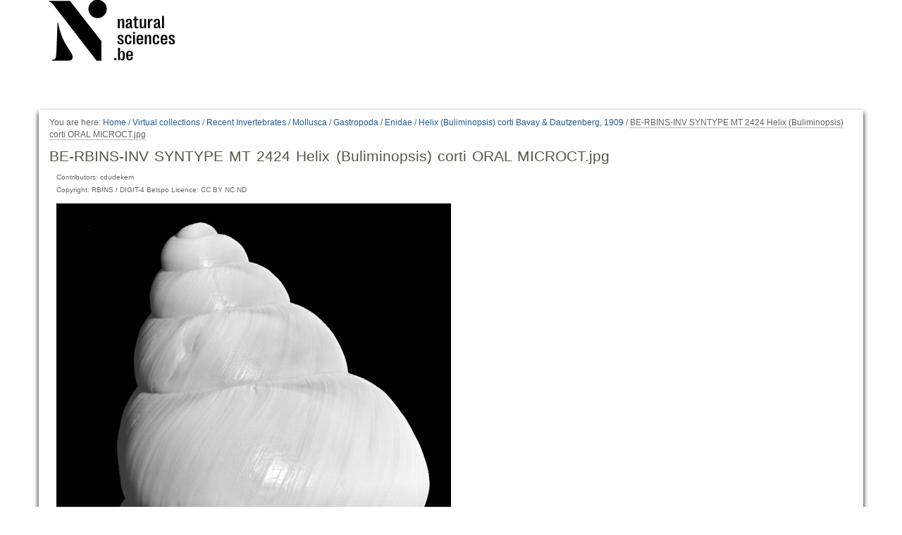

--- FILE ---
content_type: text/html;charset=utf-8
request_url: https://virtualcollections.naturalsciences.be/virtual-collections/recent-invertebrates/mollusca/gastropoda/enidae/helix-buliminopsis-corti-bavay-and-dautzenberg-1909/be-rbins-inv-syntype-mt-2424-helix-buliminopsis-corti-corti-1-oral-microct.jpg/view
body_size: 4005
content:
<!DOCTYPE html>
<html xmlns="http://www.w3.org/1999/xhtml" lang="en" xml:lang="en">
  <head data-i18ncatalogurl="https://virtualcollections.naturalsciences.be/plonejsi18n">
    <meta http-equiv="Content-Type" content="text/html; charset=utf-8" />

    <meta name="generator" content="Plone - http://plone.org" />

    
      <base href="https://virtualcollections.naturalsciences.be/virtual-collections/recent-invertebrates/mollusca/gastropoda/enidae/helix-buliminopsis-corti-bavay-and-dautzenberg-1909/be-rbins-inv-syntype-mt-2424-helix-buliminopsis-corti-corti-1-oral-microct.jpg" /><!--[if lt IE 7]></base><![endif]-->
    

    
        <meta content="Copyright: RBINS / DIGIT-4 Belspo Licence: CC BY NC ND" name="DC.rights" /><meta content="text/plain" name="DC.format" /><meta content="Image" name="DC.type" /><meta content="2021/01/13 - " name="DC.date.valid_range" /><meta content="Gastropoda, Landsnail, Syntype" name="keywords" /><meta content="2021-01-13T11:43:51+01:00" name="DC.date.created" /><meta content="Gastropoda, Landsnail, Syntype" name="DC.subject" /><meta content="2021-08-24T09:19:17+01:00" name="DC.date.modified" /><meta content="en" name="DC.language" />

  
    <style type="text/css" media="all">@import url(https://virtualcollections.naturalsciences.be/portal_css/virtualcollections/resourcejquery-cachekey-e9be62113033bb7deeb1bbfa2d7a5801.css);</style>
    <link rel="stylesheet" type="text/css" media="screen" href="https://virtualcollections.naturalsciences.be/portal_css/virtualcollections/reset-cachekey-3e583b680c3de3a2add47df3ddef9023.css" />
    <link rel="stylesheet" type="text/css" media="screen" href="https://virtualcollections.naturalsciences.be/portal_css/virtualcollections/base-cachekey-b595178f76e8b07a8a27fdcdc14b681f.css" />
    <link rel="stylesheet" type="text/css" href="https://virtualcollections.naturalsciences.be/portal_css/virtualcollections/authoring-cachekey-68c8b89a29446f32aecbd6fe7e8491e4.css" />
        <!--[if lt IE 8]>    
    
    <link rel="stylesheet" type="text/css" media="screen" href="https://virtualcollections.naturalsciences.be/portal_css/virtualcollections/IEFixes-cachekey-ab8a4892dba79565896ddda5ba9991ef.css" />
        <![endif]-->
    
    <link rel="stylesheet" type="text/css" media="screen" href="https://virtualcollections.naturalsciences.be/portal_css/virtualcollections/faceted_view-cachekey-365d699ba93863a3e895ba2bf97f8978.css" />
    <link rel="stylesheet" type="text/css" media="screen" href="https://virtualcollections.naturalsciences.be/portal_css/virtualcollections/themevirtualcollectionscssjquery.dataTables.min-cachekey-fb60816904ebacb6db314e62da09050d.css" />
    <link rel="stylesheet" type="text/css" media="screen" href="https://virtualcollections.naturalsciences.be/portal_css/virtualcollections/themevirtualcollectionscsstheme-cachekey-8308aad6bc8af5b54cd6b3e4c753043c.css" />
    <link rel="stylesheet" type="text/css" href="https://virtualcollections.naturalsciences.be/portal_css/virtualcollections/resourceplone.formwidget.recurrencejquery.recurrenceinput-cachekey-72f08a1c8b345db6fae3636b6e60809a.css" />
    <style type="text/css" media="all">@import url(https://virtualcollections.naturalsciences.be/portal_css/virtualcollections/plomino-cachekey-19004554e4a8b09c13ecf2b8c9b5bcb5.css);</style>
    <link rel="stylesheet" type="text/css" media="screen" href="https://virtualcollections.naturalsciences.be/portal_css/virtualcollections/resourceplone.app.widgets-cachekey-e552b85eb033e03e6e91d400ed769a8e.css" />
    <link rel="stylesheet" type="text/css" href="https://virtualcollections.naturalsciences.be/portal_css/virtualcollections/resourcecollective.tablepage.resourcestablepage_edit-cachekey-e9a84a40d4d96be77624bba8daff1a8d.css" />

  
  
    <script type="text/javascript" src="https://virtualcollections.naturalsciences.be/portal_javascripts/virtualcollections/resourceplone.app.widgets-requirejs-unset-cachekey-5ec6c1c5e507ab53cff15341a99627eb.js"></script>
    <script type="text/javascript" src="https://virtualcollections.naturalsciences.be/portal_javascripts/virtualcollections/resourceplomino.javascriptplomino.debug-cachekey-f7c43cb3ac697ad574c19df6dacfae58.js"></script>
    <script type="text/javascript" src="https://virtualcollections.naturalsciences.be/portal_javascripts/virtualcollections/resourcejquery.cookie-cachekey-5562295d4bdf5969b37403ea1dd4f849.js"></script>
    <script type="text/javascript" src="https://virtualcollections.naturalsciences.be/portal_javascripts/virtualcollections/ckeditor_vars-cachekey-1c1021cd3853728861dcb16fdc0c4056.js"></script>
    <script type="text/javascript" src="https://virtualcollections.naturalsciences.be/portal_javascripts/virtualcollections/resourceanalytics_config-cachekey-4d19a09d7de4392e7a473b277f9f102d.js"></script>
    <script type="text/javascript" src="https://virtualcollections.naturalsciences.be/portal_javascripts/virtualcollections/resourceplone.formwidget.masterselectmasterselect-cachekey-3a114c6c7745ed613a531a748d7b82eb.js"></script>


<title>BE-RBINS-INV SYNTYPE MT 2424 Helix (Buliminopsis) corti ORAL MICROCT.jpg — RBINS Virtual Collections</title>

        
    



    <link rel="canonical" href="https://virtualcollections.naturalsciences.be/virtual-collections/recent-invertebrates/mollusca/gastropoda/enidae/helix-buliminopsis-corti-bavay-and-dautzenberg-1909/be-rbins-inv-syntype-mt-2424-helix-buliminopsis-corti-corti-1-oral-microct.jpg" />

    <link rel="shortcut icon" type="image/x-icon" href="https://virtualcollections.naturalsciences.be/favicon.ico" />
    <link rel="apple-touch-icon" href="https://virtualcollections.naturalsciences.be/touch_icon.png" />


<script type="text/javascript">
        jQuery(function($){
            if (typeof($.datepicker) != "undefined"){
              $.datepicker.setDefaults(
                jQuery.extend($.datepicker.regional[''],
                {dateFormat: 'mm/dd/yy'}));
            }
        });
        </script>




    <link rel="search" href="https://virtualcollections.naturalsciences.be/@@search" title="Search this site" />



        
        

        
        

        
        

        
        
    

  </head>
  <body class="plonesite template-image_view portaltype-image site-Plone section-virtual-collections subsection-recent-invertebrates subsection-recent-invertebrates-mollusca subsection-recent-invertebrates-mollusca-gastropoda icons-on userrole-anonymous" data-i18ncatalogurl="https://virtualcollections.naturalsciences.be/plonejsi18n" dir="ltr"><div class="container" id="header-wrapper">
      <div class="row">
        <div class="col-md-2" id="portal-logo-wrapper"><a id="portal-logo" title="RBINS Virtual Collections" accesskey="1" href="https://virtualcollections.naturalsciences.be">
   <img alt="" src="marslogo.png" /></a></div>
        <div class="col-md-10">
          <div class="row">
            <div class="col-md-2 col-md-offset-10" id="portal-personaltools-wrapper">

<p class="hiddenStructure">Personal tools</p>





</div>
            <div class="col-md-2 col-md-offset-10" id="language-links-wrapper"></div>
            <div class="col-md-2 col-md-offset-10" id="portal-searchbox-wrapper"><div id="portal-searchbox">

    <form id="searchGadget_form" action="https://virtualcollections.naturalsciences.be/@@search">

        <div class="LSBox">
        <label class="hiddenStructure" for="searchGadget">Search Site</label>

        <input name="SearchableText" type="text" size="18" title="Search Site" placeholder="Search Site" accesskey="4" class="searchField" id="searchGadget" />

        <input class="searchButton" type="submit" value="Search" />

        <div class="searchSection">
            <input id="searchbox_currentfolder_only" class="noborder" type="checkbox" name="path" value="/Plone/virtual-collections/recent-invertebrates/mollusca/gastropoda/enidae/helix-buliminopsis-corti-bavay-and-dautzenberg-1909" />
            <label for="searchbox_currentfolder_only" style="cursor: pointer">
                only in current section
            </label>
        </div>

        <div class="LSResult" id="LSResult"><div class="LSShadow" id="LSShadow"></div></div>
        </div>
    </form>

    <div id="portal-advanced-search" class="hiddenStructure">
        <a href="https://virtualcollections.naturalsciences.be/@@search" accesskey="5">
            Advanced Search…
        </a>
    </div>

</div></div>
          </div>
        </div>
      </div>
    </div><div class="container" id="nav-wrapper">
      <div class="row">
        <div id="portal-globalnav-wrapper" class="col-md-12"></div>
      </div>
    </div><div class="container" id="content-wrapper">
      <div class="row">
        
        <div class="col-md-12" id="portal-column-content">

              <div id="viewlet-above-content"><div id="portal-breadcrumbs">

    <span id="breadcrumbs-you-are-here">You
are here:</span>
    <span id="breadcrumbs-home">
        <a href="https://virtualcollections.naturalsciences.be">Home</a>
        <span class="breadcrumbSeparator">
            /
            
        </span>
    </span>
    <span id="breadcrumbs-1" dir="ltr">
        
            <a href="https://virtualcollections.naturalsciences.be/virtual-collections">Virtual collections</a>
            <span class="breadcrumbSeparator">
                /
                
            </span>
            
         
    </span>
    <span id="breadcrumbs-2" dir="ltr">
        
            <a href="https://virtualcollections.naturalsciences.be/virtual-collections/recent-invertebrates">Recent Invertebrates</a>
            <span class="breadcrumbSeparator">
                /
                
            </span>
            
         
    </span>
    <span id="breadcrumbs-3" dir="ltr">
        
            <a href="https://virtualcollections.naturalsciences.be/virtual-collections/recent-invertebrates/mollusca">Mollusca</a>
            <span class="breadcrumbSeparator">
                /
                
            </span>
            
         
    </span>
    <span id="breadcrumbs-4" dir="ltr">
        
            <a href="https://virtualcollections.naturalsciences.be/virtual-collections/recent-invertebrates/mollusca/gastropoda">Gastropoda</a>
            <span class="breadcrumbSeparator">
                /
                
            </span>
            
         
    </span>
    <span id="breadcrumbs-5" dir="ltr">
        
            <a href="https://virtualcollections.naturalsciences.be/virtual-collections/recent-invertebrates/mollusca/gastropoda/enidae">Enidae</a>
            <span class="breadcrumbSeparator">
                /
                
            </span>
            
         
    </span>
    <span id="breadcrumbs-6" dir="ltr">
        
            <a href="https://virtualcollections.naturalsciences.be/virtual-collections/recent-invertebrates/mollusca/gastropoda/enidae/helix-buliminopsis-corti-bavay-and-dautzenberg-1909">Helix (Buliminopsis) corti Bavay &amp; Dautzenberg, 1909</a>
            <span class="breadcrumbSeparator">
                /
                
            </span>
            
         
    </span>
    <span id="breadcrumbs-7" dir="ltr">
        
            
            
            <span id="breadcrumbs-current">BE-RBINS-INV SYNTYPE MT 2424 Helix (Buliminopsis) corti ORAL MICROCT.jpg</span>
         
    </span>

</div>
</div>

              
                <div class="">

                    

                    <span id="contentTopLeft"></span>
                    <span id="contentTopRight"></span>

                    

    <dl class="portalMessage info" id="kssPortalMessage" style="display:none">
        <dt>Info</dt>
        <dd></dd>
    </dl>
    
    
    <div id="plominoMessages"></div>
    <div id="plominoTracebackPopup" style="display: none;">
        <strong></strong>
        <pre></pre>
    </div>
    <script type="text/javascript">
        function showTraceback(el, formula_path) {
            msg = $(el).children().filter(":first").html();
            popup = $("#plominoTracebackPopup").clone();
            $(popup).children("strong").html(msg);
            $.get(formula_path, function(data) {
                offset = 6;
                code = "";
                $.each(data.split('\n'), function(index, value) {
                    line = index + offset
                    code = code + line + ": " + value + '\n';
                });
            	$(popup).children("pre").html($("<div/>").text(code).html());
            });
        	popup.dialog({show: "blind", height: 430, width: 530});
        }
        $(document).ready(function () {
			$("#plominoMessages").load("./statusmessage_load?" + new Date().getTime() + " #plonePortalMessages");
		});
    </script>



                    
                    <div id="content">
                      
                      

                        
                            
                            
                                
                                
            
            <h1 class="documentFirstHeading">BE-RBINS-INV SYNTYPE MT 2424 Helix (Buliminopsis) corti ORAL MICROCT.jpg</h1>
        
                            
                            <div class="documentByLine" id="plone-document-byline">
  

  

  

  

  

  <div class="documentContributors">
    Contributors:
    cdudekem
  </div>

  
    Copyright: RBINS / DIGIT-4 Belspo Licence: CC BY NC ND
  

</div>


                            
                                
                                
            
            
        
                            

                            
                            <div id="content-core">
                                
        
            <figure class="image-product">
              <a class="discreet" href="https://virtualcollections.naturalsciences.be/virtual-collections/recent-invertebrates/mollusca/gastropoda/enidae/helix-buliminopsis-corti-bavay-and-dautzenberg-1909/be-rbins-inv-syntype-mt-2424-helix-buliminopsis-corti-corti-1-oral-microct.jpg/image_view_fullscreen">
                <img src="https://virtualcollections.naturalsciences.be/virtual-collections/recent-invertebrates/mollusca/gastropoda/enidae/helix-buliminopsis-corti-bavay-and-dautzenberg-1909/be-rbins-inv-syntype-mt-2424-helix-buliminopsis-corti-corti-1-oral-microct.jpg/@@images/8e1b82c8-f716-4626-94cb-deec2a817e55.jpeg" alt="BE-RBINS-INV SYNTYPE MT 2424 Helix (Buliminopsis) corti ORAL MICROCT.jpg" title="BE-RBINS-INV SYNTYPE MT 2424 Helix (Buliminopsis) corti ORAL MICROCT.jpg" height="768" width="560" />
              
              <figcaption class="discreet">
                <strong class="sr-only">Click to view full-size image…</strong>
                <span>Size: 1096KB</span>
              </figcaption>
              </a>
            </figure>
        
    
                            </div>
                            



    <div class="visualClear"><!-- --></div>

    <div class="documentActions">
        

        

    </div>


                        

                      
                    </div>
                    

                    

                    <span id="contentBottomLeft"></span>
                    <span id="contentBottomRight"></span>

                </div>
              

              <div id="viewlet-below-content"><div id="category" class="documentByLine">
  Filed under:
  <span>
    <a href="https://virtualcollections.naturalsciences.be/@@search?Subject%3Alist=Gastropoda" class="link-category" rel="tag">Gastropoda</a><span class="separator">,</span>
  </span>
  <span>
    <a href="https://virtualcollections.naturalsciences.be/@@search?Subject%3Alist=Landsnail" class="link-category" rel="tag">Landsnail</a><span class="separator">,</span>
  </span>
  <span>
    <a href="https://virtualcollections.naturalsciences.be/@@search?Subject%3Alist=Syntype" class="link-category" rel="tag">Syntype</a>
  </span>
</div>





</div>

            </div>
      </div>
    </div><div class="container" id="portal-footer-wrapper">
      <div class="row">
        <div class="col-md-12" id="plone-portal-footer-wrapper"></div>
      </div>
      <div class="row">
        <div class="col-md-12" id="portal-colophon-wrapper"></div>
      </div>
      <div class="row">
        <div class="col-md-12" id="portal-siteactions-wrapper"><ul id="portal-siteactions">

    <li id="siteaction-sitemap"><a href="https://virtualcollections.naturalsciences.be/sitemap" accesskey="3" title="Site Map">Site Map</a></li>
    <li id="siteaction-accessibility"><a href="https://virtualcollections.naturalsciences.be/accessibility-info" accesskey="0" title="Accessibility">Accessibility</a></li>
    <li id="siteaction-contact"><a href="https://virtualcollections.naturalsciences.be/contact-info" accesskey="9" title="Contact">Contact</a></li>
    <li id="siteaction-plone-link"><a href="https://www.plone.org" accesskey="" target="_new" title="Plone">Plone</a></li>
</ul></div>
      </div>
    </div></body>
</html>